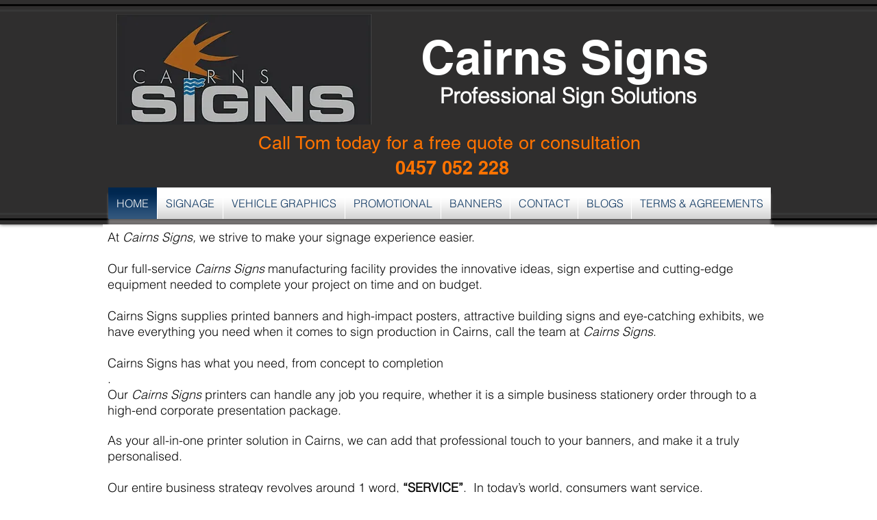

--- FILE ---
content_type: application/javascript
request_url: https://static.parastorage.com/services/santa/1.13152.0/node_modules/@wix/santa-galleries/target/Thumbnails/js/app.min.js
body_size: 2567
content:
var ThumbnailsController=function(t,i){var e=this;utils.capabilities.mask(),e.resize=_.debounce(_.bind(e._resize,e),200),ThumbnailsController.super_.apply(e,arguments),e.itemClass="item",e.itemSelector="."+e.itemClass,e.isMobile="mobile"==this.deviceType,e.items=[],e.props={},e.dimCache={},e.afterCreate=!1};utils.inherits(ThumbnailsController,SimpleAppProto),ThumbnailsController.prototype.itemClick=function(t,i,e,o){switch(this.props.galleryImageOnClickAction){case"zoomMode":Wix.pushState(JSON.stringify({cmd:"zoom",args:[i]})),this.autoplayPause();break;case"disabled":Wix.pushState(JSON.stringify({cmd:"itemClicked",args:[i]}));break;default:case"goToLink":this.openLink(t.href,t.target,t.linkType,o,t["data-anchor"],this.mainPageId,t.link)}return!1},ThumbnailsController.prototype.init=function(t){this.items=t.items||[],this.props=t.props||{},this.createDom(),this.createLayout(),this._resize()},ThumbnailsController.prototype.zoomClosed=function(){this.autoplayResume()},ThumbnailsController.prototype.next=function(){$("#displayCycle").cycle("next")},ThumbnailsController.prototype.previous=function(){$("#displayCycle").cycle("prev")},ThumbnailsController.prototype._resize=function(){this.updateLayout()},ThumbnailsController.prototype.destroy=function(){$("#displayCycle").cycle("destroy"),this.el.html("")},ThumbnailsController.prototype.getSidesRatio=function(){var t;switch(this.props.componentScale){case"16:9":t=16/9;break;case"4:3":t=4/3;break;case"1:1":default:t=1}return t},ThumbnailsController.prototype.dimCrop=function(t,i){var e=Math.max(this.containerWidth/t,this.containerHeight/i);return{height:Math.floor(i*e),width:Math.floor(t*e)}},ThumbnailsController.prototype.dimFit=function(t,i){var e=Math.min(this.containerWidth/t,this.containerHeight/i);return{height:Math.floor(i*e),width:Math.floor(t*e)}},ThumbnailsController.prototype.calculateLayout=function(){var t,i,e,o,a=this,r=a.props.thumbnailsGravity,s=a.getViewportSize(),n=this.getSidesRatio(),l="top"==r||"bottom"==r,d=l||a.isMobile?50:80,c={position:"absolute",top:0,left:0,right:0,bottom:0},p=$("#display"),h=$("#thumbnailsHolder"),u=$("#thumbnails"),m=$("#displayCycle"),y=$(".thumb",u);switch(l?(i=d,t=a.items.length*Math.floor(d*n+a.props.margin)-a.props.margin,e=s.width,o=s.height-d-8-2,y.css("margin",0).not(":last").css({"margin-right":a.props.margin+"px"}),u.css("margin","1px auto"),i+=2):(t=d,i=a.items.length*Math.floor(d/n+a.props.margin)-a.props.margin,e=s.width-d-8-2,o=s.height,y.css("margin",0).not(":last").css({"margin-bottom":a.props.margin+"px"}),i<s.height&&u.css("margin-top",Math.floor((s.height-i)/2)+"px"),t+=2),u.width(t).height(i),$(".cycle-slide, .filler",m).width(e).height(o),p.add(m).width(e).height(o),a.containerWidth=s.width,a.containerHeight=o,a.props.thumbnailsGravity){case"left":h.css(_.defaults({right:"auto"},c)),p.css(_.defaults({left:"auto"},c));break;case"right":h.css(_.defaults({left:"auto"},c)),p.css(_.defaults({right:"auto"},c));break;case"top":h.css(_.defaults({bottom:"auto"},c)),p.css(_.defaults({top:"auto"},c));break;case"bottom":default:h.css(_.defaults({top:"auto"},c)),p.css(_.defaults({bottom:"auto"},c))}var f=u.closest(".hoverscroll");f.length&&(u.appendTo(h),f.remove()),u.hoverscroll({width:l?"100%":t,height:l?i:"100%",arrows:!1,vertical:!l})},ThumbnailsController.prototype.updateLayout=function(){var t=this;t.calculateLayout();var i=t.getViewportSize();this.el.css(_.extend({overflow:"hidden"},i));var e=$("#display"),o=($("#thumbnailsHolder"),$("#thumbnails"),t.colors());utils.loadGoogleFontIfNeeded(t.props.font),$(".cycle-overlay").css({backgroundColor:o.background,fontFamily:utils.fontFamilyDegradation(t.props.font),textAlign:t.props.alignText}),$(".cycle-overlay .desc").css({color:o.description}),$(".cycle-overlay .title").css({color:o.text}),$(".next,.prev",e).css("background-color",t.props.textBackgroundColor).find(".inner").css("background-color",t.props.textColor);var a=$("#displayCycle"),r=t.afterCreate||utils.pyramid.isOverThresholdChange();$(t.itemSelector,a).each(function(){var i,e,o=$(this).data("item");"fit"==t.props.cropAndFitStage?(i=t.dimFit(o.width,o.height),e="contain"):(i=t.dimCrop(o.width,o.height),e="cover"),$(".filler",this).css({cursor:o.href?"pointer":"auto"}),r&&$(".filler",this).css({backgroundImage:"url("+utils.getResizedImageUrl(o.uri,i.width,i.height,{siteQuality:t.quality,maxWidth:o.width,maxHeight:o.height})+")",backgroundSize:e})})},ThumbnailsController.prototype.autoplayPause=function(){$("#displayCycle").cycle("pause"),this.isPlaying=!1},ThumbnailsController.prototype.autoplayResume=function(){if("editor"!=this.editMode){var t=$("#displayCycle");this.props.autoplay&&t.cycle("resume"),this.isPlaying=this.props.autoplay}},ThumbnailsController.prototype.changeEditMode=function(){var t=$("#displayCycle");"editor"==this.editMode?this.autoplayPause():this.autoplayResume(),t.cycle({timeout:1e3*this.props.autoplayInterval})},ThumbnailsController.prototype._randomTransition=function(){var t=["fade","slide","scroll","zoom"];this._fxRandomized=this._fxRandomized||_.shuffle(t),this._fxRandomIteration=this._fxRandomIteration||0;var i=this._fxRandomIteration%this._fxRandomized.length;return this._fxRandomIteration++,this._fxFromTransition(this._fxRandomized[i])},ThumbnailsController.prototype._fxFromTransition=function(t){var i={fx:t,transition:t,speed:1e3*(this.props.transDuration||1)};switch(t){case"none":i.fxSpeed=i.speed,i.speed=1;break;case"zoom":case"crossFade":i.fx="fadeout";break;case"scroll":i.fx="scrollVert";break;case"slide":i.fx="scrollHorz";break;case"random":i.fx="random";break;case"tile":i.fx="tileBlind";break;case"slice":i.fx="tileSlice"}return i},ThumbnailsController.prototype.createDom=function(){var t=this,i=t.getSidesRatio(),e=t.props.thumbnailsGravity,o="top"==e||"bottom"==e,a=o||t.isMobile?50:80,r=o?a:Math.floor(a/i),s=o?Math.floor(a*i):a,n=t.getViewportSize();t.el.css(_.extend({overflow:"hidden"},n));var l=$("<div></div>").appendTo(t.el).attr("id","display"),d=$("<div></div>").appendTo(t.el).attr("id","thumbnailsHolder"),c=$("<div></div>").appendTo(d).attr("id","thumbnails");if(t.props.arrowMode){$('<div><div class="inner"></div></div>').appendTo(l).addClass("prev"),$('<div><div class="inner"></div></div>').appendTo(l).addClass("next")}var p=$("<div></div>").attr("id","displayCycle").appendTo(l),h=t.props.transition||"none",u=t._fxFromTransition(h);t.initialSlideIndex=t.initialSlideIndex||0,t.initialTransition=t.initialTransition||h;var m,y=o?"inline-block":"block",f="fit"==t.props.cropAndFitStage?"contain":"cover";t.isPlaying=t.props.autoplay&&"editor"!=t.editMode,p.attr({"data-cycle-slides":">div","data-cycle-timeout":1e3*t.props.autoplayInterval,"data-cycle-auto-height":!1,"data-cycle-paused":!t.isPlaying,"data-cycle-fx":u.fx,"data-cycle-log":!1,"data-cycle-speed":u.speed,"data-cycle-pager":"#thumbnails","data-starting-slide":t.initialSlideIndex,"data-cycle-pager-template":"<div class='thumb' style='display:"+y+"; width:{{thumbWidth}}px; height:{{thumbHeight}}px; background: url({{thumb}}) 50% no-repeat; background-size: "+f+";'><div class='overlay'></div></div>","data-cycle-prev":"#display .prev","data-cycle-next":"#display .next"}).on("cycle-before",function(i,e,a,n,l){if(t.initialSlideIndex=$(n).index(),m=$(".overlay",c).removeClass("current").eq(t.initialSlideIndex).addClass("current"),t.isPlaying){var d=t.props.margin,p=t.initialSlideIndex*(s+d)-Math.round((t.containerWidth-s-d)/2);o||(p=t.initialSlideIndex*(r+d)-Math.round((t.containerHeight-r-d)/2));var h={};h[o?"scrollLeft":"scrollTop"]=p,$(c).parent().animate(h,u.fxSpeed||u.speed,function(){})}}).on("cycle-post-initialize",function(i){$(".overlay",c).removeClass("current").eq(t.initialSlideIndex).addClass("current")}).on("cycle-after",function(t,i,e,o){var a=$(o).index();Wix.pushState(JSON.stringify({cmd:"itemChanged",args:[a]}))}),l.on("click",this.itemSelector,function(i){var e=$(i.currentTarget).index();t.itemClick(t.items[e],e,i.target,i)});var g=_.template('<div class="item" data-thumb="<%=thumbnail%>" data-thumb-width="<%=thumbnailWidth%>" data-thumb-height="<%=thumbnailHeight%>"><div class="filler"></div><div class="cycle-overlay"><h3 class="title"><%=title%></h3><div class="desc"><%=description%></div></div></div>');switch(_.each(this.items,function(i){var e;if(_.extend(i,{thumbnail:utils.getResizedImageUrl(i.uri,s,r,{siteQuality:t.quality,maxWidth:i.width,maxHeight:i.height}),thumbnailWidth:s,thumbnailHeight:r}),i.title||(i.title=""),i.description||(i.description=""),e=$(g(i)).appendTo(p).data("item",i),"random"==u.fx){var o=t._randomTransition();e.attr({"data-cycle-fx":o.fx,"data-cycle-speed":o.speed,"data-transition":o.transition})}_.isEmpty(i.title)&&$(".title",e).remove(),_.isEmpty(i.description)&&$(".desc",e).remove(),_.isEmpty(i.title)&&_.isEmpty(i.description)&&$(".cycle-overlay",e).remove()}),t.props.textMode){case"titleAndDescription":break;case"titleOnly":$(".desc",l).remove();break;case"descriptionOnly":$(".title",l).remove();break;case"noText":$(".cycle-overlay",l).remove()}if(p.cycle({}),l.hover(function(){l.addClass("active")},function(){l.removeClass("active")}),c.hover(function(){t.autoplayPause()},function(){t.autoplayResume()}),t.isMobile){l.hammer().on("swipeleft swipeup",function(){p.cycle("next")}).on("swiperight swipedown",function(){p.cycle("prev")});var v=0;c.hammer().on("dragstart",function(t){v=$(".listcontainer").get(0).scrollLeft}).on("drag",function(t){var i=t.gesture;return $(".listcontainer").get(0).scrollLeft=v-i.deltaX,!1}),l.css({touchAction:"auto"})}this.afterCreate=!0},ThumbnailsController.prototype.colors=function(){return{text:utils.hexToRgba(this.props.textColor,this.props.alphaTextColor),description:utils.hexToRgba(this.props.descriptionColor,this.props.alphaDescriptionColor),background:utils.hexToRgba(this.props.textBackgroundColor,this.props.alphaTextBackgroundColor)}},ThumbnailsController.prototype.createLayout=function(){},ThumbnailsController.prototype.updateSettings=function(t){var i=!1;if(this.mainPageId=t.mainPageId,this.quality=t.quality||{},this.el.attr("data-text-mode",t.props.textMode),this.el.attr("data-animation",t.props.transition),this.props=t.props,i=!0,this.props.thumbnailsGravity||(this.props.thumbnailsGravity="bottom"),i?(this.destroy(),this.init(t)):this.resize(),self.initialTransition&&self.initialTransition!=t.props.transition){self.initialTransition=t.props.transition;var e=$("#displayCycle");setTimeout(function(){e.cycle("next")},1e3)}},ThumbnailsController.prototype.getViewportSize=function(){return{width:$(document.body).width(),height:$(document.body).height()}};